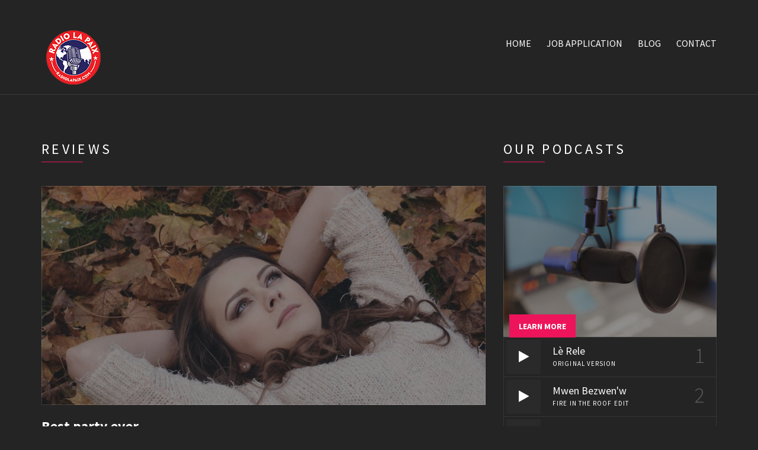

--- FILE ---
content_type: text/html; charset=UTF-8
request_url: https://radiolapaix.com/category/reviews/
body_size: 7975
content:
<!doctype html>
<!--[if IE 8]> <html class="no-js lt-ie9" lang="en"> <![endif]-->
<!--[if gt IE 8]><!--> <html class="no-js" lang="en"> <!--<![endif]-->
<head>

	<meta charset="UTF-8">
	<meta name="viewport" content="width=device-width, initial-scale=1">

	<meta name='robots' content='index, follow, max-image-preview:large, max-snippet:-1, max-video-preview:-1' />
	<style>img:is([sizes="auto" i], [sizes^="auto," i]) { contain-intrinsic-size: 3000px 1500px }</style>
	
	<!-- This site is optimized with the Yoast SEO plugin v24.2 - https://yoast.com/wordpress/plugins/seo/ -->
	<title>Reviews Archives - Radio La Paix</title>
	<link rel="canonical" href="https://radiolapaix.com/category/reviews/" />
	<meta property="og:locale" content="en_US" />
	<meta property="og:type" content="article" />
	<meta property="og:title" content="Reviews Archives - Radio La Paix" />
	<meta property="og:url" content="https://radiolapaix.com/category/reviews/" />
	<meta property="og:site_name" content="Radio La Paix" />
	<meta name="twitter:card" content="summary_large_image" />
	<script type="application/ld+json" class="yoast-schema-graph">{"@context":"https://schema.org","@graph":[{"@type":"CollectionPage","@id":"https://radiolapaix.com/category/reviews/","url":"https://radiolapaix.com/category/reviews/","name":"Reviews Archives - Radio La Paix","isPartOf":{"@id":"https://radiolapaix.com/#website"},"primaryImageOfPage":{"@id":"https://radiolapaix.com/category/reviews/#primaryimage"},"image":{"@id":"https://radiolapaix.com/category/reviews/#primaryimage"},"thumbnailUrl":"https://radiolapaix.com/wp-content/uploads/2016/09/woman-2003647_1920.jpg","breadcrumb":{"@id":"https://radiolapaix.com/category/reviews/#breadcrumb"},"inLanguage":"en"},{"@type":"ImageObject","inLanguage":"en","@id":"https://radiolapaix.com/category/reviews/#primaryimage","url":"https://radiolapaix.com/wp-content/uploads/2016/09/woman-2003647_1920.jpg","contentUrl":"https://radiolapaix.com/wp-content/uploads/2016/09/woman-2003647_1920.jpg","width":1920,"height":1280},{"@type":"BreadcrumbList","@id":"https://radiolapaix.com/category/reviews/#breadcrumb","itemListElement":[{"@type":"ListItem","position":1,"name":"Home","item":"https://radiolapaix.com/"},{"@type":"ListItem","position":2,"name":"Reviews"}]},{"@type":"WebSite","@id":"https://radiolapaix.com/#website","url":"https://radiolapaix.com/","name":"Radio La Paix","description":"Connecting the world with peace","potentialAction":[{"@type":"SearchAction","target":{"@type":"EntryPoint","urlTemplate":"https://radiolapaix.com/?s={search_term_string}"},"query-input":{"@type":"PropertyValueSpecification","valueRequired":true,"valueName":"search_term_string"}}],"inLanguage":"en"}]}</script>
	<!-- / Yoast SEO plugin. -->


<link rel="alternate" type="application/rss+xml" title="Radio La Paix &raquo; Feed" href="https://radiolapaix.com/feed/" />
<link rel="alternate" type="application/rss+xml" title="Radio La Paix &raquo; Comments Feed" href="https://radiolapaix.com/comments/feed/" />
<link rel="alternate" type="application/rss+xml" title="Radio La Paix &raquo; Reviews Category Feed" href="https://radiolapaix.com/category/reviews/feed/" />
<script type="text/javascript">
/* <![CDATA[ */
window._wpemojiSettings = {"baseUrl":"https:\/\/s.w.org\/images\/core\/emoji\/15.0.3\/72x72\/","ext":".png","svgUrl":"https:\/\/s.w.org\/images\/core\/emoji\/15.0.3\/svg\/","svgExt":".svg","source":{"concatemoji":"https:\/\/radiolapaix.com\/wp-includes\/js\/wp-emoji-release.min.js?ver=6.7.4"}};
/*! This file is auto-generated */
!function(i,n){var o,s,e;function c(e){try{var t={supportTests:e,timestamp:(new Date).valueOf()};sessionStorage.setItem(o,JSON.stringify(t))}catch(e){}}function p(e,t,n){e.clearRect(0,0,e.canvas.width,e.canvas.height),e.fillText(t,0,0);var t=new Uint32Array(e.getImageData(0,0,e.canvas.width,e.canvas.height).data),r=(e.clearRect(0,0,e.canvas.width,e.canvas.height),e.fillText(n,0,0),new Uint32Array(e.getImageData(0,0,e.canvas.width,e.canvas.height).data));return t.every(function(e,t){return e===r[t]})}function u(e,t,n){switch(t){case"flag":return n(e,"\ud83c\udff3\ufe0f\u200d\u26a7\ufe0f","\ud83c\udff3\ufe0f\u200b\u26a7\ufe0f")?!1:!n(e,"\ud83c\uddfa\ud83c\uddf3","\ud83c\uddfa\u200b\ud83c\uddf3")&&!n(e,"\ud83c\udff4\udb40\udc67\udb40\udc62\udb40\udc65\udb40\udc6e\udb40\udc67\udb40\udc7f","\ud83c\udff4\u200b\udb40\udc67\u200b\udb40\udc62\u200b\udb40\udc65\u200b\udb40\udc6e\u200b\udb40\udc67\u200b\udb40\udc7f");case"emoji":return!n(e,"\ud83d\udc26\u200d\u2b1b","\ud83d\udc26\u200b\u2b1b")}return!1}function f(e,t,n){var r="undefined"!=typeof WorkerGlobalScope&&self instanceof WorkerGlobalScope?new OffscreenCanvas(300,150):i.createElement("canvas"),a=r.getContext("2d",{willReadFrequently:!0}),o=(a.textBaseline="top",a.font="600 32px Arial",{});return e.forEach(function(e){o[e]=t(a,e,n)}),o}function t(e){var t=i.createElement("script");t.src=e,t.defer=!0,i.head.appendChild(t)}"undefined"!=typeof Promise&&(o="wpEmojiSettingsSupports",s=["flag","emoji"],n.supports={everything:!0,everythingExceptFlag:!0},e=new Promise(function(e){i.addEventListener("DOMContentLoaded",e,{once:!0})}),new Promise(function(t){var n=function(){try{var e=JSON.parse(sessionStorage.getItem(o));if("object"==typeof e&&"number"==typeof e.timestamp&&(new Date).valueOf()<e.timestamp+604800&&"object"==typeof e.supportTests)return e.supportTests}catch(e){}return null}();if(!n){if("undefined"!=typeof Worker&&"undefined"!=typeof OffscreenCanvas&&"undefined"!=typeof URL&&URL.createObjectURL&&"undefined"!=typeof Blob)try{var e="postMessage("+f.toString()+"("+[JSON.stringify(s),u.toString(),p.toString()].join(",")+"));",r=new Blob([e],{type:"text/javascript"}),a=new Worker(URL.createObjectURL(r),{name:"wpTestEmojiSupports"});return void(a.onmessage=function(e){c(n=e.data),a.terminate(),t(n)})}catch(e){}c(n=f(s,u,p))}t(n)}).then(function(e){for(var t in e)n.supports[t]=e[t],n.supports.everything=n.supports.everything&&n.supports[t],"flag"!==t&&(n.supports.everythingExceptFlag=n.supports.everythingExceptFlag&&n.supports[t]);n.supports.everythingExceptFlag=n.supports.everythingExceptFlag&&!n.supports.flag,n.DOMReady=!1,n.readyCallback=function(){n.DOMReady=!0}}).then(function(){return e}).then(function(){var e;n.supports.everything||(n.readyCallback(),(e=n.source||{}).concatemoji?t(e.concatemoji):e.wpemoji&&e.twemoji&&(t(e.twemoji),t(e.wpemoji)))}))}((window,document),window._wpemojiSettings);
/* ]]> */
</script>
<style id='wp-emoji-styles-inline-css' type='text/css'>

	img.wp-smiley, img.emoji {
		display: inline !important;
		border: none !important;
		box-shadow: none !important;
		height: 1em !important;
		width: 1em !important;
		margin: 0 0.07em !important;
		vertical-align: -0.1em !important;
		background: none !important;
		padding: 0 !important;
	}
</style>
<link rel='stylesheet' id='wp-block-library-css' href='https://radiolapaix.com/wp-includes/css/dist/block-library/style.min.css?ver=6.7.4' type='text/css' media='all' />
<style id='classic-theme-styles-inline-css' type='text/css'>
/*! This file is auto-generated */
.wp-block-button__link{color:#fff;background-color:#32373c;border-radius:9999px;box-shadow:none;text-decoration:none;padding:calc(.667em + 2px) calc(1.333em + 2px);font-size:1.125em}.wp-block-file__button{background:#32373c;color:#fff;text-decoration:none}
</style>
<style id='global-styles-inline-css' type='text/css'>
:root{--wp--preset--aspect-ratio--square: 1;--wp--preset--aspect-ratio--4-3: 4/3;--wp--preset--aspect-ratio--3-4: 3/4;--wp--preset--aspect-ratio--3-2: 3/2;--wp--preset--aspect-ratio--2-3: 2/3;--wp--preset--aspect-ratio--16-9: 16/9;--wp--preset--aspect-ratio--9-16: 9/16;--wp--preset--color--black: #000000;--wp--preset--color--cyan-bluish-gray: #abb8c3;--wp--preset--color--white: #ffffff;--wp--preset--color--pale-pink: #f78da7;--wp--preset--color--vivid-red: #cf2e2e;--wp--preset--color--luminous-vivid-orange: #ff6900;--wp--preset--color--luminous-vivid-amber: #fcb900;--wp--preset--color--light-green-cyan: #7bdcb5;--wp--preset--color--vivid-green-cyan: #00d084;--wp--preset--color--pale-cyan-blue: #8ed1fc;--wp--preset--color--vivid-cyan-blue: #0693e3;--wp--preset--color--vivid-purple: #9b51e0;--wp--preset--gradient--vivid-cyan-blue-to-vivid-purple: linear-gradient(135deg,rgba(6,147,227,1) 0%,rgb(155,81,224) 100%);--wp--preset--gradient--light-green-cyan-to-vivid-green-cyan: linear-gradient(135deg,rgb(122,220,180) 0%,rgb(0,208,130) 100%);--wp--preset--gradient--luminous-vivid-amber-to-luminous-vivid-orange: linear-gradient(135deg,rgba(252,185,0,1) 0%,rgba(255,105,0,1) 100%);--wp--preset--gradient--luminous-vivid-orange-to-vivid-red: linear-gradient(135deg,rgba(255,105,0,1) 0%,rgb(207,46,46) 100%);--wp--preset--gradient--very-light-gray-to-cyan-bluish-gray: linear-gradient(135deg,rgb(238,238,238) 0%,rgb(169,184,195) 100%);--wp--preset--gradient--cool-to-warm-spectrum: linear-gradient(135deg,rgb(74,234,220) 0%,rgb(151,120,209) 20%,rgb(207,42,186) 40%,rgb(238,44,130) 60%,rgb(251,105,98) 80%,rgb(254,248,76) 100%);--wp--preset--gradient--blush-light-purple: linear-gradient(135deg,rgb(255,206,236) 0%,rgb(152,150,240) 100%);--wp--preset--gradient--blush-bordeaux: linear-gradient(135deg,rgb(254,205,165) 0%,rgb(254,45,45) 50%,rgb(107,0,62) 100%);--wp--preset--gradient--luminous-dusk: linear-gradient(135deg,rgb(255,203,112) 0%,rgb(199,81,192) 50%,rgb(65,88,208) 100%);--wp--preset--gradient--pale-ocean: linear-gradient(135deg,rgb(255,245,203) 0%,rgb(182,227,212) 50%,rgb(51,167,181) 100%);--wp--preset--gradient--electric-grass: linear-gradient(135deg,rgb(202,248,128) 0%,rgb(113,206,126) 100%);--wp--preset--gradient--midnight: linear-gradient(135deg,rgb(2,3,129) 0%,rgb(40,116,252) 100%);--wp--preset--font-size--small: 13px;--wp--preset--font-size--medium: 20px;--wp--preset--font-size--large: 36px;--wp--preset--font-size--x-large: 42px;--wp--preset--spacing--20: 0.44rem;--wp--preset--spacing--30: 0.67rem;--wp--preset--spacing--40: 1rem;--wp--preset--spacing--50: 1.5rem;--wp--preset--spacing--60: 2.25rem;--wp--preset--spacing--70: 3.38rem;--wp--preset--spacing--80: 5.06rem;--wp--preset--shadow--natural: 6px 6px 9px rgba(0, 0, 0, 0.2);--wp--preset--shadow--deep: 12px 12px 50px rgba(0, 0, 0, 0.4);--wp--preset--shadow--sharp: 6px 6px 0px rgba(0, 0, 0, 0.2);--wp--preset--shadow--outlined: 6px 6px 0px -3px rgba(255, 255, 255, 1), 6px 6px rgba(0, 0, 0, 1);--wp--preset--shadow--crisp: 6px 6px 0px rgba(0, 0, 0, 1);}:where(.is-layout-flex){gap: 0.5em;}:where(.is-layout-grid){gap: 0.5em;}body .is-layout-flex{display: flex;}.is-layout-flex{flex-wrap: wrap;align-items: center;}.is-layout-flex > :is(*, div){margin: 0;}body .is-layout-grid{display: grid;}.is-layout-grid > :is(*, div){margin: 0;}:where(.wp-block-columns.is-layout-flex){gap: 2em;}:where(.wp-block-columns.is-layout-grid){gap: 2em;}:where(.wp-block-post-template.is-layout-flex){gap: 1.25em;}:where(.wp-block-post-template.is-layout-grid){gap: 1.25em;}.has-black-color{color: var(--wp--preset--color--black) !important;}.has-cyan-bluish-gray-color{color: var(--wp--preset--color--cyan-bluish-gray) !important;}.has-white-color{color: var(--wp--preset--color--white) !important;}.has-pale-pink-color{color: var(--wp--preset--color--pale-pink) !important;}.has-vivid-red-color{color: var(--wp--preset--color--vivid-red) !important;}.has-luminous-vivid-orange-color{color: var(--wp--preset--color--luminous-vivid-orange) !important;}.has-luminous-vivid-amber-color{color: var(--wp--preset--color--luminous-vivid-amber) !important;}.has-light-green-cyan-color{color: var(--wp--preset--color--light-green-cyan) !important;}.has-vivid-green-cyan-color{color: var(--wp--preset--color--vivid-green-cyan) !important;}.has-pale-cyan-blue-color{color: var(--wp--preset--color--pale-cyan-blue) !important;}.has-vivid-cyan-blue-color{color: var(--wp--preset--color--vivid-cyan-blue) !important;}.has-vivid-purple-color{color: var(--wp--preset--color--vivid-purple) !important;}.has-black-background-color{background-color: var(--wp--preset--color--black) !important;}.has-cyan-bluish-gray-background-color{background-color: var(--wp--preset--color--cyan-bluish-gray) !important;}.has-white-background-color{background-color: var(--wp--preset--color--white) !important;}.has-pale-pink-background-color{background-color: var(--wp--preset--color--pale-pink) !important;}.has-vivid-red-background-color{background-color: var(--wp--preset--color--vivid-red) !important;}.has-luminous-vivid-orange-background-color{background-color: var(--wp--preset--color--luminous-vivid-orange) !important;}.has-luminous-vivid-amber-background-color{background-color: var(--wp--preset--color--luminous-vivid-amber) !important;}.has-light-green-cyan-background-color{background-color: var(--wp--preset--color--light-green-cyan) !important;}.has-vivid-green-cyan-background-color{background-color: var(--wp--preset--color--vivid-green-cyan) !important;}.has-pale-cyan-blue-background-color{background-color: var(--wp--preset--color--pale-cyan-blue) !important;}.has-vivid-cyan-blue-background-color{background-color: var(--wp--preset--color--vivid-cyan-blue) !important;}.has-vivid-purple-background-color{background-color: var(--wp--preset--color--vivid-purple) !important;}.has-black-border-color{border-color: var(--wp--preset--color--black) !important;}.has-cyan-bluish-gray-border-color{border-color: var(--wp--preset--color--cyan-bluish-gray) !important;}.has-white-border-color{border-color: var(--wp--preset--color--white) !important;}.has-pale-pink-border-color{border-color: var(--wp--preset--color--pale-pink) !important;}.has-vivid-red-border-color{border-color: var(--wp--preset--color--vivid-red) !important;}.has-luminous-vivid-orange-border-color{border-color: var(--wp--preset--color--luminous-vivid-orange) !important;}.has-luminous-vivid-amber-border-color{border-color: var(--wp--preset--color--luminous-vivid-amber) !important;}.has-light-green-cyan-border-color{border-color: var(--wp--preset--color--light-green-cyan) !important;}.has-vivid-green-cyan-border-color{border-color: var(--wp--preset--color--vivid-green-cyan) !important;}.has-pale-cyan-blue-border-color{border-color: var(--wp--preset--color--pale-cyan-blue) !important;}.has-vivid-cyan-blue-border-color{border-color: var(--wp--preset--color--vivid-cyan-blue) !important;}.has-vivid-purple-border-color{border-color: var(--wp--preset--color--vivid-purple) !important;}.has-vivid-cyan-blue-to-vivid-purple-gradient-background{background: var(--wp--preset--gradient--vivid-cyan-blue-to-vivid-purple) !important;}.has-light-green-cyan-to-vivid-green-cyan-gradient-background{background: var(--wp--preset--gradient--light-green-cyan-to-vivid-green-cyan) !important;}.has-luminous-vivid-amber-to-luminous-vivid-orange-gradient-background{background: var(--wp--preset--gradient--luminous-vivid-amber-to-luminous-vivid-orange) !important;}.has-luminous-vivid-orange-to-vivid-red-gradient-background{background: var(--wp--preset--gradient--luminous-vivid-orange-to-vivid-red) !important;}.has-very-light-gray-to-cyan-bluish-gray-gradient-background{background: var(--wp--preset--gradient--very-light-gray-to-cyan-bluish-gray) !important;}.has-cool-to-warm-spectrum-gradient-background{background: var(--wp--preset--gradient--cool-to-warm-spectrum) !important;}.has-blush-light-purple-gradient-background{background: var(--wp--preset--gradient--blush-light-purple) !important;}.has-blush-bordeaux-gradient-background{background: var(--wp--preset--gradient--blush-bordeaux) !important;}.has-luminous-dusk-gradient-background{background: var(--wp--preset--gradient--luminous-dusk) !important;}.has-pale-ocean-gradient-background{background: var(--wp--preset--gradient--pale-ocean) !important;}.has-electric-grass-gradient-background{background: var(--wp--preset--gradient--electric-grass) !important;}.has-midnight-gradient-background{background: var(--wp--preset--gradient--midnight) !important;}.has-small-font-size{font-size: var(--wp--preset--font-size--small) !important;}.has-medium-font-size{font-size: var(--wp--preset--font-size--medium) !important;}.has-large-font-size{font-size: var(--wp--preset--font-size--large) !important;}.has-x-large-font-size{font-size: var(--wp--preset--font-size--x-large) !important;}
:where(.wp-block-post-template.is-layout-flex){gap: 1.25em;}:where(.wp-block-post-template.is-layout-grid){gap: 1.25em;}
:where(.wp-block-columns.is-layout-flex){gap: 2em;}:where(.wp-block-columns.is-layout-grid){gap: 2em;}
:root :where(.wp-block-pullquote){font-size: 1.5em;line-height: 1.6;}
</style>
<link rel='stylesheet' id='aps-animate-css-css' href='https://radiolapaix.com/wp-content/plugins/accesspress-social-icons/css/animate.css?ver=1.8.5' type='text/css' media='all' />
<link rel='stylesheet' id='aps-frontend-css-css' href='https://radiolapaix.com/wp-content/plugins/accesspress-social-icons/css/frontend.css?ver=1.8.5' type='text/css' media='all' />
<link rel='stylesheet' id='contact-form-7-css' href='https://radiolapaix.com/wp-content/plugins/contact-form-7/includes/css/styles.css?ver=6.0.3' type='text/css' media='all' />
<link rel='stylesheet' id='owl-carousel-style-css' href='https://radiolapaix.com/wp-content/plugins/post-slider-and-carousel/assets/css/owl.carousel.min.css?ver=3.2.8' type='text/css' media='all' />
<link rel='stylesheet' id='psac-public-style-css' href='https://radiolapaix.com/wp-content/plugins/post-slider-and-carousel/assets/css/psac-public.css?ver=3.2.8' type='text/css' media='all' />
<link rel='stylesheet' id='ci-google-font-css' href='//fonts.googleapis.com/css?family=Source+Sans+Pro%3A300%2C400%2C700%2C900%2C400italic&#038;ver=6.7.4' type='text/css' media='all' />
<link rel='stylesheet' id='ci-base-css' href='https://radiolapaix.com/wp-content/themes/chords/css/base.css?ver=6.7.4' type='text/css' media='all' />
<link rel='stylesheet' id='ci-theme-common-css' href='https://radiolapaix.com/wp-content/themes/chords/common/css/global.css?ver=2.5.2.1590322151' type='text/css' media='all' />
<link rel='stylesheet' id='ci-flexslider-css' href='https://radiolapaix.com/wp-content/themes/chords/css/flexslider.css?ver=6.7.4' type='text/css' media='all' />
<link rel='stylesheet' id='font-awesome-css' href='https://radiolapaix.com/wp-content/themes/chords/panel/components/fontawesome/css/font-awesome.min.css?ver=2.5.2.1590322151' type='text/css' media='all' />
<link rel='stylesheet' id='mmenu-css' href='https://radiolapaix.com/wp-content/themes/chords/css/mmenu.css?ver=6.7.4' type='text/css' media='all' />
<link rel='stylesheet' id='stapel-css' href='https://radiolapaix.com/wp-content/themes/chords/css/stapel.css?ver=1.10.4' type='text/css' media='all' />
<link rel='stylesheet' id='ci-theme-style-parent-css' href='https://radiolapaix.com/wp-content/themes/chords/style.css?ver=2.5.2' type='text/css' media='all' />
<link rel='stylesheet' id='ci-style-css' href='https://radiolapaix.com/wp-content/themes/chords-child/style.css?ver=2.5.2' type='text/css' media='all' />
<style id='ci-style-inline-css' type='text/css'>
#ci-newsletter-1 .widget-wrap { color: #ffffff; background-color: #c3b179;  } 

</style>
<link rel='stylesheet' id='ci-color-scheme-css' href='https://radiolapaix.com/wp-content/themes/chords-child/colors/default.css?ver=6.7.4' type='text/css' media='all' />
<link rel='stylesheet' id='woocommerce_prettyPhoto_css-css' href='https://radiolapaix.com/wp-content/themes/chords/css/prettyPhoto.css?ver=6.7.4' type='text/css' media='all' />
<script type="text/javascript" src="https://radiolapaix.com/wp-includes/js/jquery/jquery.min.js?ver=3.7.1" id="jquery-core-js"></script>
<script type="text/javascript" src="https://radiolapaix.com/wp-includes/js/jquery/jquery-migrate.min.js?ver=3.4.1" id="jquery-migrate-js"></script>
<script type="text/javascript" src="https://radiolapaix.com/wp-content/plugins/accesspress-social-icons/js/frontend.js?ver=1.8.5" id="aps-frontend-js-js"></script>
<script type="text/javascript" src="https://radiolapaix.com/wp-content/themes/chords/panel/scripts/modernizr-2.6.2.js?ver=2.5.2.1590322151" id="modernizr-js"></script>
<link rel="https://api.w.org/" href="https://radiolapaix.com/wp-json/" /><link rel="alternate" title="JSON" type="application/json" href="https://radiolapaix.com/wp-json/wp/v2/categories/4" /><link rel="EditURI" type="application/rsd+xml" title="RSD" href="https://radiolapaix.com/xmlrpc.php?rsd" />
<meta name="generator" content="WordPress 6.7.4" />
<!-- Begin SpeakPipe code -->

<script type="text/javascript">

(function(d){

var app = d.createElement('script'); app.type = 'text/javascript'; app.async = true;

var pt = ('https:' == document.location.protocol ? 'https://' : 'http://');

app.src = pt + 'www.speakpipe.com/loader/ohrusyul6q18e5z6k8fo8ro2sxkr0y24.js';

var s = d.getElementsByTagName('script')[0]; s.parentNode.insertBefore(app, s);

})(document);

</script>

<!-- End SpeakPipe code --><link rel="pingback" href="https://radiolapaix.com/xmlrpc.php" /><link rel="icon" href="https://radiolapaix.com/wp-content/uploads/2020/05/logo-100x100.png" sizes="32x32" />
<link rel="icon" href="https://radiolapaix.com/wp-content/uploads/2020/05/logo.png" sizes="192x192" />
<link rel="apple-touch-icon" href="https://radiolapaix.com/wp-content/uploads/2020/05/logo.png" />
<meta name="msapplication-TileImage" content="https://radiolapaix.com/wp-content/uploads/2020/05/logo.png" />
</head>

<body class="archive category category-reviews category-4 noborder ci-chords ci-chords-2-5-2 ci-scheme-default ci-dark-scheme">

<div id="page">
	<div id="mobile-bar">
		<a class="menu-trigger" href="#mobilemenu"><i class="fa fa-bars"></i></a>
		<h1 class="mob-title">Radio La Paix</h1>
	</div>

	<header id="header">
		<div class="container">
			<div class="row">
				<div class="col-md-4 col-sm-3">
					<h1 class="site-logo imglogo"><a href="https://radiolapaix.com/"><img src="https://radiolapaix.com/wp-content/uploads/2020/05/logo.png" alt="Radio La Paix" data-rjs="https://radiolapaix.com/wp-content/uploads/2020/05/logo.png" /></a></h1>				</div>
				<div class="col-md-8 col-sm-9">
					
					<nav id="nav">
						<ul id="navigation" class="group"><li id="menu-item-342" class="menu-item menu-item-type-post_type menu-item-object-page menu-item-home menu-item-342"><a href="https://radiolapaix.com/">Home</a></li>
<li id="menu-item-347" class="menu-item menu-item-type-custom menu-item-object-custom menu-item-347"><a target="_blank" href="https://form.jotform.com/221132545167147">Job Application</a></li>
<li id="menu-item-344" class="menu-item menu-item-type-custom menu-item-object-custom menu-item-344"><a>Blog</a></li>
<li id="menu-item-343" class="menu-item menu-item-type-post_type menu-item-object-page menu-item-343"><a href="https://radiolapaix.com/contact/">Contact</a></li>
</ul>					</nav>

					<div id="mobilemenu"></div>
				</div>
			</div>
		</div>
	</header>
<main id="main">
	<div class="container">
		<div class="row">
			<div class="col-md-8 col-sm-7 ">
				<h1 class="section-title">
	Reviews</h1>
									<article id="entry-102" class="entry post-102 post type-post status-publish format-standard has-post-thumbnail hentry category-mixes category-reviews">
												<figure class="entry-thumb">
							<a href="https://radiolapaix.com/best-party-ever/">
								<img width="750" height="370" src="https://radiolapaix.com/wp-content/uploads/2016/09/woman-2003647_1920-750x370.jpg" class="attachment-ci_blog_thumb size-ci_blog_thumb wp-post-image" alt="" decoding="async" fetchpriority="high" />							</a>
						</figure>
						
						<h1 class="entry-title">
							<a href="https://radiolapaix.com/best-party-ever/">Best party ever</a>
						</h1>

						<div class="entry-meta">
							<time datetime="2016-09-22T11:31:30+00:00" class="entry-time">September 22, 2016</time>
							&bull;
							<a href="https://radiolapaix.com/category/mixes/" rel="category tag">Mixes</a>, <a href="https://radiolapaix.com/category/reviews/" rel="category tag">Reviews</a>							&bull;
							<a href="https://radiolapaix.com/best-party-ever/#respond">No Comments</a>
						</div>

						<div class="entry-content">
							<p>Hymenaeos egestas conubia lacinia, ultrices porttitor gravida nunc ultrices massa dignissim velit tellus ridiculus ante nonummy magna. Pulvinar cum aenean nunc euismod nisi tortor mollis sociis phasellus metus pulvinar magnis et litora facilisis vel. Mus quis. Elit libero Fames amet suspendisse in accumsan scelerisque aliquam suspendisse lobortis non Leo tincidunt[&#8230;]</p>
						</div>

						<a class="btn" href="https://radiolapaix.com/best-party-ever/">Read More »</a>					</article>
				
							</div>

			<div class="col-md-4 col-sm-5 ">
				<div class="sidebar">
	<aside id="ci-tracklisting-1" class="widget_ci-tracklisting widget group"><div class="widget-wrap "  ><h3 class="widget-title">Our Podcasts</h3>			<div class="row">
				<div class=" col-xs-12">
					<a class="item-hold" href="https://radiolapaix.com/discography/podcasts/">
						<figure class="item-thumb">
							<img width="750" height="533" src="https://radiolapaix.com/wp-content/uploads/2014/09/Podcast-photo-750x533.jpg" class="attachment-ci_square size-ci_square wp-post-image" alt="" decoding="async" loading="lazy" />						</figure>
					</a>

					<a class="btn item-btn" href="https://radiolapaix.com/discography/podcasts/">Learn more</a>
				</div>

									<div class=" col-xs-12">

										<ul class="tracklisting">
																	<li class="group track" id="player-73_1">
																								<a href="https://radiolapaix.com/wp-content/uploads/2014/09/Lè-Rele.mp3" class="sm2_link"><i class="fa fa-play"></i></a>
															
							<div class="track-info">
								<p class="item-title-main">Lè Rele</p>
								<p class="item-byline">Original Version &nbsp;</p>

								
								<span class="track-no">1</span>
							</div>

							
						</li>
																							<li class="group track" id="player-73_2">
																								<a href="https://radiolapaix.com/wp-content/uploads/2014/09/Mwen-Bezwenw.mp3" class="sm2_link"><i class="fa fa-play"></i></a>
															
							<div class="track-info">
								<p class="item-title-main">Mwen Bezwen'w</p>
								<p class="item-byline">Fire in the roof edit &nbsp;</p>

								
								<span class="track-no">2</span>
							</div>

							
						</li>
																							<li class="group track" id="player-73_3">
																								<a href="https://radiolapaix.com/wp-content/uploads/2014/09/yon-lot-Jan.mp3" class="sm2_link"><i class="fa fa-play"></i></a>
															
							<div class="track-info">
								<p class="item-title-main">yon lot Jan</p>
								<p class="item-byline">Radio Edit &nbsp;</p>

								
								<span class="track-no">3</span>
							</div>

							
						</li>
															</ul>
									</div>
							</div>
			</div><!-- /widget-wrap --></aside></div>			</div>
		</div>
	</div>
</main>

		<div class="inner-widget-area">
		<section id="ci-newsletter-1" class="widget group widget_ci-newsletter"><div class="widget-wrap "  ><div class="container">			<form action="#" method="post" class="ci-newsletter-form">
				<div class="row">
					<div class="col-md-5 col-sm-12">
						<label for="e_id">Subscribe to our newsletter</label>
						<span>Stay up to date!</span>
					</div>

					<div class="col-md-7 col-sm-12">
						<div class="input-group">
							<input type="email" name="e_name" id="e_id" placeholder="Your e-mail">
							<button type="submit" class="btn">Subscribe now</button>
						</div>
					</div>
				</div>
				<input type="hidden" name="hidden1" value="value1" /><input type="hidden" name="hidden2" value="value2" />			</form>
			</div><!-- /container --></div><!-- /widget-wrap --></section>	</div>

	<footer id="footer">
		<div class="container">
			<div class="row">
				<div class="col-sm-4">
					<aside id="text-1" class="widget_text widget group"><h3 class="widget-title">About Radio La Paix</h3>			<div class="textwidget"><p>Connecting the world with peace</p>
</div>
		</aside>				</div>

				<div class="col-sm-4">
					<aside id="text-3" class="widget_text widget group"><h3 class="widget-title">Contact Us</h3>			<div class="textwidget"><p>Telephone: 844 844 4900</p>
<p>Email: info@radiolapaix.com</p>
</div>
		</aside><aside id="text-4" class="widget_text widget group">			<div class="textwidget"><p><noscript>Developed by: <a title="Hire This Website Developer" href="https://www.fiverr.com/wpblogseo/build-a-website-in-wordpress-using-elementor" target="_blank">Mohsin Alam</a><br />
</noscript></p>
</div>
		</aside>				</div>

				<div class="col-sm-4">
					<aside id="text-2" class="widget_text widget group"><h3 class="widget-title">Our Social Accounts</h3>			<div class="textwidget"><div class="aps-social-icon-wrapper">
                    <div class="aps-group-horizontal">
                                    <div class="aps-each-icon icon-1-1" style='margin:10px;' data-aps-tooltip='Facebook' data-aps-tooltip-enabled="1" data-aps-tooltip-bg="#000" data-aps-tooltip-color="#fff">
                    <a href="https://www.facebook.com/RadioLaPaix/" target=&quot;_blank&quot; class="aps-icon-link animated aps-tooltip" data-animation-class="">
                                                <img decoding="async" src="https://radiolapaix.com/wp-content/plugins/accesspress-social-icons/icon-sets/png/set1/facebook.png" alt="Facebook"/>
                                            </a>
                    <span class="aps-icon-tooltip aps-icon-tooltip-bottom" style="display: none;"></span>
                    <style class="aps-icon-front-style">.icon-1-1 img{height:50px;width:50px;opacity:1;-moz-box-shadow:0px 0px 0px 0 ;-webkit-box-shadow:0px 0px 0px 0 ;box-shadow:0px 0px 0px 0 ;padding:0px;}.icon-1-1 .aps-icon-tooltip:before{border-color:#000}</style>                </div>
                
                            <div class="aps-each-icon icon-1-2" style='margin:10px;' data-aps-tooltip='Instagram' data-aps-tooltip-enabled="1" data-aps-tooltip-bg="#000" data-aps-tooltip-color="#fff">
                    <a href="https://www.instagram.com/radiolapaix/" target=&quot;_blank&quot; class="aps-icon-link animated aps-tooltip" data-animation-class="">
                                                <img decoding="async" src="https://radiolapaix.com/wp-content/plugins/accesspress-social-icons/icon-sets/png/set1/instagram.png" alt="Instagram"/>
                                            </a>
                    <span class="aps-icon-tooltip aps-icon-tooltip-bottom" style="display: none;"></span>
                    <style class="aps-icon-front-style">.icon-1-2 img{height:50px;width:50px;opacity:1;-moz-box-shadow:0px 0px 0px 0 ;-webkit-box-shadow:0px 0px 0px 0 ;box-shadow:0px 0px 0px 0 ;padding:0px;}.icon-1-2 .aps-icon-tooltip:before{border-color:#000}</style>                </div>
                
                            <div class="aps-each-icon icon-1-3" style='margin:10px;' data-aps-tooltip='Twitter' data-aps-tooltip-enabled="1" data-aps-tooltip-bg="#000" data-aps-tooltip-color="#fff">
                    <a href="https://twitter.com/RadioPaix/" target=&quot;_blank&quot; class="aps-icon-link animated aps-tooltip" data-animation-class="">
                                                <img decoding="async" src="https://radiolapaix.com/wp-content/plugins/accesspress-social-icons/icon-sets/png/set1/twitter.png" alt="Twitter"/>
                                            </a>
                    <span class="aps-icon-tooltip aps-icon-tooltip-bottom" style="display: none;"></span>
                    <style class="aps-icon-front-style">.icon-1-3 img{height:50px;width:50px;opacity:1;-moz-box-shadow:0px 0px 0px 0 ;-webkit-box-shadow:0px 0px 0px 0 ;box-shadow:0px 0px 0px 0 ;padding:0px;}.icon-1-3 .aps-icon-tooltip:before{border-color:#000}</style>                </div>
                
                            <div class="aps-each-icon icon-1-4" style='margin:10px;' data-aps-tooltip='YouTube' data-aps-tooltip-enabled="1" data-aps-tooltip-bg="#000" data-aps-tooltip-color="#fff">
                    <a href="https://www.youtube.com/channel/UCuHRhc5UZ9wlcf9LpMDasHw" target=&quot;_blank&quot; class="aps-icon-link animated aps-tooltip" data-animation-class="">
                                                <img decoding="async" src="https://radiolapaix.com/wp-content/plugins/accesspress-social-icons/icon-sets/png/set1/youtube.png" alt="YouTube"/>
                                            </a>
                    <span class="aps-icon-tooltip aps-icon-tooltip-bottom" style="display: none;"></span>
                    <style class="aps-icon-front-style">.icon-1-4 img{height:50px;width:50px;opacity:1;-moz-box-shadow:0px 0px 0px 0 ;-webkit-box-shadow:0px 0px 0px 0 ;box-shadow:0px 0px 0px 0 ;padding:0px;}.icon-1-4 .aps-icon-tooltip:before{border-color:#000}</style>                </div>
                                </div>
                
            </div>

</div>
		</aside><aside id="media_image-2" class="widget_media_image widget group"><a href="https://radiolapaix.com/wp-content/uploads/2024/06/app_3760068_1555128.apk"><img width="300" height="108" src="https://radiolapaix.com/wp-content/uploads/2020/12/google-300x108.png" class="image wp-image-369  attachment-medium size-medium" alt="" style="max-width: 100%; height: auto;" decoding="async" loading="lazy" srcset="https://radiolapaix.com/wp-content/uploads/2020/12/google-300x108.png 300w, https://radiolapaix.com/wp-content/uploads/2020/12/google.png 400w" sizes="auto, (max-width: 300px) 100vw, 300px" /></a></aside><aside id="media_image-3" class="widget_media_image widget group"><a href="#" target="_blank"><img width="300" height="108" src="https://radiolapaix.com/wp-content/uploads/2020/12/apple-300x108.png" class="image wp-image-370  attachment-medium size-medium" alt="" style="max-width: 100%; height: auto;" decoding="async" loading="lazy" srcset="https://radiolapaix.com/wp-content/uploads/2020/12/apple-300x108.png 300w, https://radiolapaix.com/wp-content/uploads/2020/12/apple.png 400w" sizes="auto, (max-width: 300px) 100vw, 300px" /></a></aside>				</div>
			</div>
		</div>

		<div class="container footer-credits">
			<div class="row">
				<div class="col-xs-12">
					<p>© <a href="https://radiolapaix.com/">Radio La Paix</a> - All Rights Reserved</p>
				</div>
			</div>
		</div>
	</footer>

</div> <!-- #page -->

<script type="text/javascript" src="https://radiolapaix.com/wp-includes/js/dist/hooks.min.js?ver=4d63a3d491d11ffd8ac6" id="wp-hooks-js"></script>
<script type="text/javascript" src="https://radiolapaix.com/wp-includes/js/dist/i18n.min.js?ver=5e580eb46a90c2b997e6" id="wp-i18n-js"></script>
<script type="text/javascript" id="wp-i18n-js-after">
/* <![CDATA[ */
wp.i18n.setLocaleData( { 'text direction\u0004ltr': [ 'ltr' ] } );
/* ]]> */
</script>
<script type="text/javascript" src="https://radiolapaix.com/wp-content/plugins/contact-form-7/includes/swv/js/index.js?ver=6.0.3" id="swv-js"></script>
<script type="text/javascript" id="contact-form-7-js-before">
/* <![CDATA[ */
var wpcf7 = {
    "api": {
        "root": "https:\/\/radiolapaix.com\/wp-json\/",
        "namespace": "contact-form-7\/v1"
    }
};
/* ]]> */
</script>
<script type="text/javascript" src="https://radiolapaix.com/wp-content/plugins/contact-form-7/includes/js/index.js?ver=6.0.3" id="contact-form-7-js"></script>
<script type="text/javascript" src="https://radiolapaix.com/wp-content/themes/chords/js/superfish.js?ver=6.7.4" id="jquery-superfish-js"></script>
<script type="text/javascript" src="https://radiolapaix.com/wp-content/themes/chords/js/jquery.mmenu.min.all.js?ver=6.7.4" id="jquery-mmenu-js"></script>
<script type="text/javascript" src="https://radiolapaix.com/wp-content/themes/chords/js/jquery.flexslider.js?ver=6.7.4" id="jquery-flexslider-js"></script>
<script type="text/javascript" src="https://radiolapaix.com/wp-content/themes/chords/js/jquery.matchHeight-min.js?ver=6.7.4" id="jquery-matchHeight-js"></script>
<script type="text/javascript" src="https://radiolapaix.com/wp-content/themes/chords/panel/scripts/jquery.fitvids.js?ver=2.5.2.1590322151" id="jquery-fitVids-js"></script>
<script type="text/javascript" src="https://radiolapaix.com/wp-content/themes/chords/js/jquery.prettyPhoto.min.js?ver=3.1.6" id="prettyPhoto-js"></script>
<script type="text/javascript" src="https://radiolapaix.com/wp-content/themes/chords/js/jquery.isotope.js?ver=6.7.4" id="jquery-isotope-js"></script>
<script type="text/javascript" src="https://radiolapaix.com/wp-content/themes/chords/js/parallax.min.js?ver=1.3.1" id="parallax-js"></script>
<script type="text/javascript" src="https://radiolapaix.com/wp-content/themes/chords/js/jquery.shoutcast.min.js?ver=2.5.2" id="jquery-shoutcast-js"></script>
<script type="text/javascript" src="https://radiolapaix.com/wp-content/themes/chords/js/soundmanager2.js?ver=2.97" id="soundmanager-core-js"></script>
<script type="text/javascript" src="https://radiolapaix.com/wp-content/themes/chords/js/inlineplayer.js?ver=2.97" id="inline-player-js"></script>
<script type="text/javascript" src="https://radiolapaix.com/wp-content/themes/chords/js/ci_audioplayer.js?ver=2.97" id="ci-audioplayer-js"></script>
<script type="text/javascript" src="https://radiolapaix.com/wp-content/themes/chords/js/jquery.stapel.js?ver=6.7.4" id="stapel-js"></script>
<script type="text/javascript" id="ci-front-scripts-js-extra">
/* <![CDATA[ */
var ThemeOption = {"theme_url":"https:\/\/radiolapaix.com\/wp-content\/themes\/chords","slider_auto":"","swfPath":"https:\/\/radiolapaix.com\/wp-content\/themes\/chords\/js\/swf\/","slider_autoslide":"1","slider_effect":"fade","slider_direction":"horizontal","slider_duration":"600","slider_speed":"3000"};
/* ]]> */
</script>
<script type="text/javascript" src="https://radiolapaix.com/wp-content/themes/chords/js/scripts.js?ver=2.5.2" id="ci-front-scripts-js"></script>
<script type="text/javascript" src="https://radiolapaix.com/wp-content/themes/chords/panel/components/retinajs/dist/retina.js?ver=2.5.2.1590322151" id="retinajs-js"></script>

</body>
</html>


--- FILE ---
content_type: text/css
request_url: https://radiolapaix.com/wp-content/themes/chords-child/colors/default.css?ver=6.7.4
body_size: 1020
content:
body {
  color: #FFF;
}

a {
  color: #ED145B;
}

a:hover,
a:focus {
  color: #f1437c;
}

blockquote cite {
  color: rgba(255, 255, 255, 0.8);
}

input,
textarea {
  border: 1px solid #363636;
}

input:hover,
input:focus,
textarea:hover,
textarea:focus {
  border-color: #ED145B;
}

.btn,
input[type="button"],
input[type="submit"],
input[type="reset"],
button,
.button,
.comment-reply-link {
  background-color: #ED145B;
}

.btn:hover,
input[type="button"]:hover,
input[type="submit"]:hover,
input[type="reset"]:hover,
button:hover,
.button:hover,
.comment-reply-link:hover {
  background: #c90f4c;
}

#page {
  border-color: #ED145B;
}

#navigation > li ul a:hover,
#navigation > li ul .sfHover > a {
  color: #FFF;
  background: #ED145B;
}

#navigation > li > a:hover,
#navigation > li.sfHover > a,
#navigation > li.sfHover > a:active,
#navigation > li.current_page_item > a,
#navigation > li.current-menu-item > a,
#navigation > li.current-menu-ancestor > a,
#navigation > li.current-menu-parent > a,
#navigation > li.current > a {
  border-bottom: 2px solid #ED145B;
}

#navigation > li ul a {
  color: #FFF;
  background: #000;
  border-bottom: 1px solid #292322;
}

#navigation ul {
  border: 3px solid #292322;
}

.section-title:after,
.widget-title:after {
  border-bottom: 1px solid #ED145B;
}

.item-thumb {
  background-color: #242424;
}

.item-thumb:before {
  box-shadow: inset 0 0 1px 1px rgba(255, 255, 255, 0.15);
}

.item-thumb:hover:before {
  box-shadow: inset 0 0 1px 1px rgba(255, 255, 255, 0.25);
}

.item-meta {
  border-top: 1px solid #363636;
}

.item-meta th,
.item-meta td {
  border-bottom: 1px solid #363636;
  border-left: 1px solid #363636;
}

.item-meta td {
  border-right: 1px solid #363636;
}

.item-timer .count {
  border: 1px solid #363636;
}

.item-timer .count b {
  color: #ED145B;
}

.entry-title a {
  color: #FFF;
}

.entry-title a:hover {
  color: #ED145B;
}

.entry-meta {
  color: #3F3F3F;
}

#paging > span,
#paging a,
.page-numbers li > span,
.page-numbers li a {
  background-color: #1D1D1D;
}

#paging > span.current,
#paging a.current,
.page-numbers li > span.current,
.page-numbers li a.current {
  background-color: #ED145B;
  color: #FFF;
}

#paging span.current,
#paging a:hover,
.page-numbers li span.current,
.page-numbers li a:hover {
  color: #FFF;
  background-color: #ED145B;
}

.filters-nav .btn {
  background-color: #1d1d1d;
}

.filters-nav .btn:hover {
  background-color: #ED145B;
}

.filters-nav a.selected {
  background-color: #ED145B;
}

.tracklisting .track {
  border: 1px solid #363636;
}

.tracklisting .track:last-child {
  border: 1px solid #363636;
}

.tracklisting .track:hover,
.tracklisting .track.playing {
  border-color: #ED145B;
}

.tracklisting .track:hover .sm2_link,
.tracklisting .track.playing .sm2_link {
  background-color: #ED145B;
}

.tracklisting .track:hover .track-no,
.tracklisting .track.playing .track-no {
  color: #ED145B;
}

.sm2_link {
  background-color: #2a2a2a;
}

.sm2_link:hover,
.sm2_link:focus {
  color: #FFF;
  background-color: #ED145B;
}

.sm2_link.sm2_playing {
  background-color: #ED145B;
}

.track-no {
  color: #5c5c5c;
}

.ci-soundplayer-play {
  background-color: #ED145B;
}

.ci-soundplayer-prev,
.ci-soundplayer-next {
  background-color: #242424;
  color: #FFF;
}

.ci-soundplayer-meta .track-bar {
  background-color: #242424;
}

.ci-soundplayer-meta .progress-bar {
  background-color: #ED145B;
}

.ci-soundplayer-meta .load-bar {
  background-color: #3e3e3e;
}

.form-allowed-tags,
.comment-notes {
  color: rgba(255, 255, 255, 0.8);
}

.widget ul li {
  border-bottom: 1px solid #363636;
}

.widget ul ul.children li:first-child {
  border-top: 1px solid #363636;
}

.shop-actions {
  border-bottom: 1px solid #363636;
}

.sale-wrap {
  background: #ED145B;
}

.onsale {
  background: #ED145B;
}

.quantity input {
  background-color: #ED145B;
}

.woocommerce-tabs .tabs {
  border-bottom: 1px solid #363636;
}

.woocommerce-tabs .tabs li a {
  border-top: 1px solid #363636;
  border-right: 1px solid #363636;
  color: #FFF;
}

.woocommerce-tabs .tabs li.active a {
  color: #FFF;
  background-color: #ED145B;
}

.entry-content table {
  border: 1px solid #363636;
}

.entry-content table caption,
.entry-content table th,
.entry-content table td {
  border-bottom: 1px solid #363636;
}

.entry-content table th {
  background-color: #ED145B;
}

.entry-content table tr:nth-child(2n) {
  background-color: #2e2e2e;
}

.shop_attributes th,
.shop_attributes td {
  border-bottom: 1px solid #363636;
}

.shop_attributes tr:first-child th,
.shop_attributes tr:first-child td {
  border-top: 1px solid #363636;
}

.shop_table th,
.shop_table td {
  border-bottom: 1px solid #363636;
}

.cart_totals th,
.cart_totals td {
  border-bottom: 1px solid #363636;
}

.woocommerce-checkout .woocommerce-info {
  border-top: 1px solid #363636;
  border-bottom: 1px solid #363636;
}

.payment_box {
  border: 1px solid #363636;
}

.order_details {
  background: #363636;
}

.order_details li {
  border-bottom: 1px solid #363636;
}

.woocommerce-message,
.woocommerce-info {
  background: #363636;
}

.widget ul.product_list_widget li {
  border-bottom: 1px solid #363636;
}

.price_slider {
  background: #505050;
}

.price_slider .ui-slider-range {
  background: #2c2c2c;
  border-top: 1px solid #363636;
  border-bottom: 1px solid #363636;
}

.price_slider .ui-slider-handle {
  background: #ED145B;
}

.footer-separator {
  background-color: #ED145B;
}

.woocommerce-MyAccount-navigation-link a {
  border-bottom: 1px solid #363636;
}

.woocommerce-MyAccount-navigation-link a::after {
  color: #FFF;
}

.woocommerce-MyAccount-navigation-link.is-active a {
  color: #FFF;
}

.select2-container--default .select2-selection--single {
  background-color: transparent;
  border-color: #363636;
}

.select2-container--default .select2-selection--single .select2-selection__rendered {
  color: #FFF;
}

.select2-dropdown {
  background-color: #242424;
  border-color: #363636;
}

@media (max-width: 767px) {
  .item-fullwidth .item-info {
    background-color: #363636;
  }
}